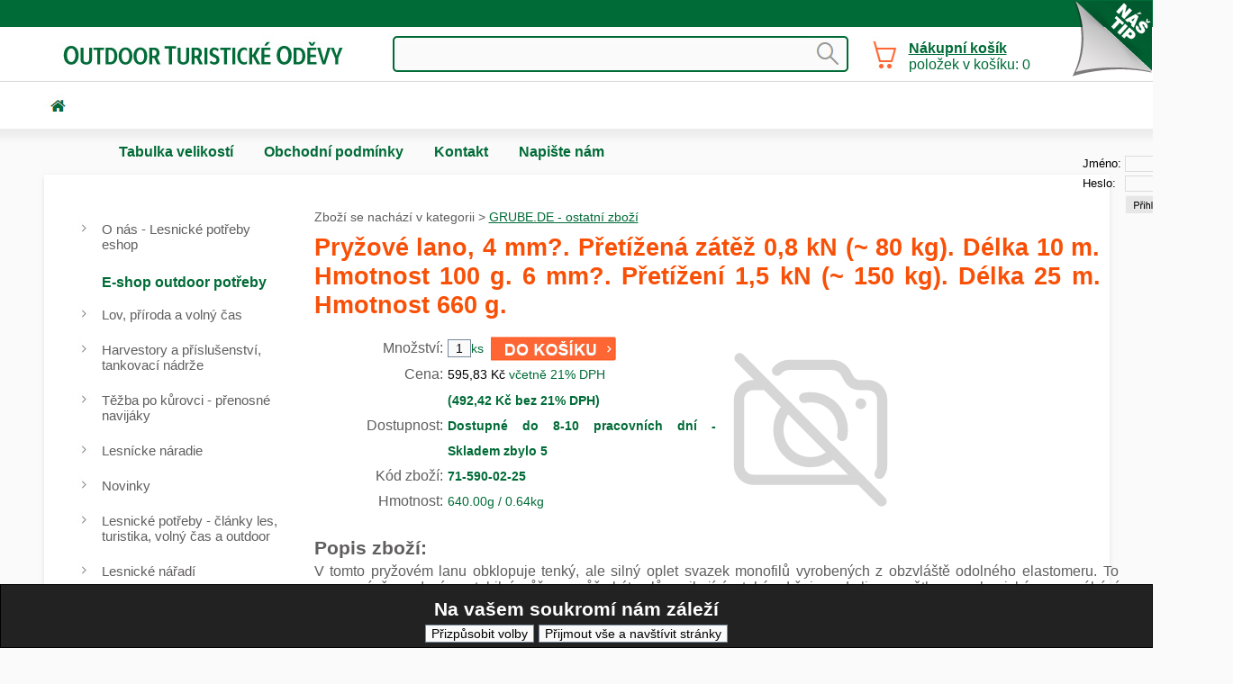

--- FILE ---
content_type: text/html;charset=utf-8
request_url: https://www.lesnickepotreby.cz/cz/eshop-pryzove-lano-4-mm-pretizena-zatez-0-8-kn-80-kg-delka-10-m-hmotnost-100-g-6-mm-pretizeni-1-5-kn-150-kg-delka-25-m-hmotnost-660-g-755-59299
body_size: 5811
content:
<!doctype html>
<html lang="cs">
<head>
<title>GRUBE.DE - OSTATNÍ ZBOŽÍ - PRYŽOVÉ LANO, 4 MM?. PŘETÍŽENÁ ZÁTĚŽ 0,8 KN (~ 80 KG). DÉLKA 10 M. HMOTNOST 100 G. 6 MM?. PŘETÍŽENÍ 1,5 KN (~ 150 KG). DÉLKA 25 M. HMOTNOST 660 G. - GRUBE LESNICKÉ POTŘEBY, POTŘEBY PRO MYSLIVCE A LESNÍKY, DŘEVORUBECKÉ POTŘEBY</title>
<meta name="description" content="Prodej potřeb pro myslivce, těžařské firmy, dřevorubce a dalších lesnických potřeb v eshopu. Výhodné ceny, rychlé dodání. Lapače na kůrovce.">
<meta name="keywords" content="pryžové,lano,přetížená,zátěž,délka,hmotnost,přetížení,tomto,pryžovém,lanu">
<meta name="author" content="ALS-Euro, s.r.o. Radovan Pospisil">
<meta name="robots" content="index,follow">
<meta name="viewport" content="width=device-width, initial-scale=1.0">
<link rel="stylesheet" media="screen" href="st-24-0-3-style.css?t=1746017821">
<link rel="stylesheet" media="screen" href="st-24-0-3-style2.css?t=1746017844">
<link rel="stylesheet" media="screen" href="st-24-0-3-block_global.css?t=1734441709">
<link rel="stylesheet" media="screen" href="st-24-0-3-style_r.css?t=1746017823">
<link rel="stylesheet" media="screen" href="style/individual-allpage.css?t=1756721588">
<link rel="stylesheet" media="print" href="st-24-0-3-printstyle.css?t=1323308143">
</head>
<body>
<form method="post" action="" class="cookie_opruz cookie_position_bottom cookie_schema_dark"><h2>Na vašem soukromí nám záleží</h2><input id="cookie_settings" type="submit"  name="cookie_settings" value="Přizpůsobit volby"><input id="cookie_all" type="submit"  name="cookie_all" value="Přijmout vše a navštívit stránky"></form><div class="position" style="position: absolute; top:1px; right:1px; z-index:100000;"><div class="corner-11 corner-11-15">
<div><h2><a href="eshop--661-83893" title="Aqua2Go GD73 - Akumulátorový tlakový čistič">Aqua2Go GD73 - Akumulátorový t</a></h2>

<a href="eshop--661-83893"><img src="imgeshop/77728.jpg" alt="eshop"></a>

<span>4337,82 Kč</span>
<p>Aqua2Go GD73 - Akumulátorový tlakový čistič

. Je ...</p></div>
</div></div><div class="main">
<a href="/" class="resp_logo_img" title="Na hlavní stranu"><img src="imgdesign/resp_logo_img.svg" alt="logotyp"></a><div class="topmenu_main topmenu_pos"><ul class="topmenu"><li><a href="top-tabulka-velikosti-112" title="Tabulka velikostí" >Tabulka velikostí</a>
</li><li><a href="top-obchodni-podminky-9" title="Obchodní podmínky" >Obchodní podmínky</a>
</li><li><a href="top-kontakt-6" title="Kontakt" >Kontakt</a>
</li><li><a href="napiste-nam" title="Napište nám" >Napište nám</a>
</li></ul></div><div onclick="" class="divlogin">
<form action="" method="post"><table><tr><td><label for="u_s_e_r">Jméno:</label><td><input type="text" name="u_s_e_r" class="divlogininput" id="u_s_e_r"></td></tr><tr><td><label for="p_a_s_s">Heslo:</label><td><input type="password" name="p_a_s_s" class="divlogininput" id="p_a_s_s"></td></tr><tr><td><td><input type="image" name="odesl_login[1]" src="imgdesign/login_but_img.jpg" alt="přihlásit" class="login_but"></tr></table></form>
</div>
<div onclick="" class="search1"><form action="" method="post"><label for="search_input" style="display:none;">search</label><input id="search_input" class="search_input" type="text" name="hledanyretezec" value=""><input type="image" src="imgdesign/search_but.gif" name="hledani" title="Hledat" style="border:0;background:0;" alt="hledatxx"></form></div><div class="nad_top"></div>
<div style="" class="top"></div>
<div class="lr_main">
<div class="lp_sl" style="width:1263px;">
<div class="right" style="width:893px;">
<div class="nav_bar">Zboží se nachází v kategorii > <a href="stranka-grube-de-ostatni-zbozi-755" title="GRUBE.DE - ostatní zboží">GRUBE.DE - ostatní zboží</a></div><script type="application/ld+json">{"@context":"http:\/\/schema.org","@type":"BreadcrumbList","itemListElement":[{"@type":"ListItem","position":1,"item":{"@id":"stranka-grube-de-ostatni-zbozi-755","name":"GRUBE.DE - ostatn\u00ed zbo\u017e\u00ed"}}]}</script>
  <h1>Pryžové lano, 4 mm?. Přetížená zátěž 0,8 kN (~ 80 kg). Délka 10 m. Hmotnost 100 g. 6 mm?. Přetížení 1,5 kN (~ 150 kg). Délka 25 m. Hmotnost 660 g.</h1>  
<form action="" method="post" class="eshop_detail_2">    
  <div>            
    <div>Množství</div>            
    <div><input type="text" name="kolik_ks[59299]" value="1" class="inp_15" id="kolik_ks"><span class="e_ostatni">ks</span>  <input type="image" name="vlozitdokosiku[59299]" src="imgdesign/obr_kosik.jpg" title="Přidat do košíku" class="imgbut_kosik" > </div>          
    <div></div>          
    <div> </div>          
    <div></div>          
    <div></div>            
    <div></div>            
    <div></div>            
    <div>Cena</div>            
    <div><span class="cena_eshop">595,83 Kč</span><span class="text_u_ceny"> včetně 21% DPH</span> </div>            
    <div></div>            
    <div><span class="eshop_doplncena">(492,42 Kč bez 21% DPH)</span></div>            
    <div>Dostupnost</div>            
    <div><span class="eshop_skladem">Dostupné do 8-10 pracovních dní - Skladem zbylo 5 </span></div>            
    <div></div>            
    <div></div>            
    <div></div>            
    <div></div>            
    <div></div>            
    <div></div>            
    <div>Kód zboží</div>            
    <div><span class="eshop_kod">71-590-02-25</span></div>            
    <div></div>            
    <div></div>            
    <div>Hmotnost</div>            
    <div><span class="e_ostatni">640.00g / 0.64kg</span></div>            
    <div></div>            
    <div></div>            
    <div></div>            
    <div></div>        
  </div>    
 <div> <img src="imgsys/noimage.svg" alt="missing image" style="width:200px;"></div>  
</form>
<h2>Popis zboží:</h2>V tomto pryžovém lanu obklopuje tenký, ale silný oplet svazek monofilů vyrobených z obzvláště odolného elastomeru. To znamená, že vedení se stabilní průřezu, může být uzlů vynikající a také udržuje pod vlivem světla a mechanickému namáhání na dlouhou dobu jejich Elastizität.Mit prodloužení o 150% při zatížení, je lano expanduje až dva a půl násobek původní délky od. Pryžová šňůra je tedy vhodná pro různé aplikace.<br>

<h2>Související položky:</h2><div class="div_eshop"><div class="e1"><a href="eshop-pryzove-lano-4-mm-pretizena-zatez-0-8-kn-80-kg-delka-10-m-hmotnost-100-g-4-mm-pretizena-zatez-0-8-kn-80-kg-delka-10-m-hmotnost-100-g-755-58526" title=" - Pryžové lano, 4 mm?. Přetížená zátěž 0,8 kN (~ 80 kg). Délka 10 m. Hmotnost 100 g. 4 mm?. Přetížená zátěž 0,8 kN (~ 80 kg). Délka 10 m. Hmotnost 100 g."><img src="imgsys/noimage.svg" alt="image coming soon" style="width:160px;"></a></div><div class="e2"><form method="post" id="1"><h2 class="eshop_nadpis_zbozi"><a href="eshop-pryzove-lano-4-mm-pretizena-zatez-0-8-kn-80-kg-delka-10-m-hmotnost-100-g-4-mm-pretizena-zatez-0-8-kn-80-kg-delka-10-m-hmotnost-100-g-755-58526" title=" - Pryžové lano, 4 mm?. Přetížená zátěž 0,8 kN (~ 80 kg). Délka 10 m. Hmotnost 100 g. 4 mm?. Přetížená zátěž 0,8 kN (~ 80 kg). Délka 10 m. Hmotnost 100 g.">Pryžové lano, 4 mm?. Přetížená zátěž 0,8 kN (~ 80 kg). Délka 10 m. Hmotnost 100 g. 4 mm?. Přetížená zátěž 0,8 kN (~ 80 kg). Délka 10 m. Hmotnost 100 g.</a></h2><br><span class="text_u_ceny">Cena: </span><span class="cena_eshop">246,81 Kč</span><br><span class="eshop_doplncena">(203,98 Kč bez 21% DPH)</span><br><span class="eshop_skladem">Dostupnost: Dostupné do 8-10 pracovních dnů - Více než 10 polo</span><input type="hidden" name="volpole1[58526]" value=""><input type="hidden" name="volpole2[58526]" value=""><input type="hidden" name="volpole3[58526]" value=""><input type="hidden" name="volpole4[58526]" value=""><input type="hidden" name="volpole5[58526]" value=""><div class="all_dokosiku"><input type="text" name="kolik_ks[58526]" value="1" class="inp_15" id="kolik_ks"> <label for="kolik_ks" class="e_ostatni">ks</label>   <input type="image" name="vlozitdokosiku[58526]" src="imgdesign/obr_kosik.jpg" title="Přidat do košíku" class="imgbut_kosik" > <a href="eshop-pryzove-lano-4-mm-pretizena-zatez-0-8-kn-80-kg-delka-10-m-hmotnost-100-g-4-mm-pretizena-zatez-0-8-kn-80-kg-delka-10-m-hmotnost-100-g-755-58526" title=" - Pryžové lano, 4 mm?. Přetížená zátěž 0,8 kN (~ 80 kg). Délka 10 m. Hmotnost 100 g. 4 mm?. Přetížená zátěž 0,8 kN (~ 80 kg). Délka 10 m. Hmotnost 100 g.">  </a></div></form></div><div class="e3">V tomto pryžovém lanu obklopuje tenký, ale silný oplet svazek monofilů vyrobených z obzvláště odolného elastomeru. To znamená, že vedení se stabilní průřezu, může být uzlů vynikající a také udržuje pod vlivem světla a mechanickému namáhání na dlouhou dobu jejich Elastizität.Mit prodloužení o 150% při zatížení, je lano expanduje až dva a půl násobek původní délky od. Pryžová šňůra je tedy vhodná pro různé aplikace.<br></div></div><div class="div_eshop"><div class="e1"><a href="eshop-pryzove-lano-4-mm-pretizena-zatez-0-8-kn-80-kg-delka-10-m-hmotnost-100-g-4-mm-pretizena-zatez-0-8-kn-80-kg-delka-25-m-hmotnost-260-g-755-58529" title=" - Pryžové lano, 4 mm?. Přetížená zátěž 0,8 kN (~ 80 kg). Délka 10 m. Hmotnost 100 g. 4 mm?. Přetížená zátěž 0,8 kN (~ 80 kg). Délka 25 m. Hmotnost 260 g."><img src="imgsys/noimage.svg" alt="image coming soon" style="width:160px;"></a></div><div class="e2"><form method="post" id="1"><h2 class="eshop_nadpis_zbozi"><a href="eshop-pryzove-lano-4-mm-pretizena-zatez-0-8-kn-80-kg-delka-10-m-hmotnost-100-g-4-mm-pretizena-zatez-0-8-kn-80-kg-delka-25-m-hmotnost-260-g-755-58529" title=" - Pryžové lano, 4 mm?. Přetížená zátěž 0,8 kN (~ 80 kg). Délka 10 m. Hmotnost 100 g. 4 mm?. Přetížená zátěž 0,8 kN (~ 80 kg). Délka 25 m. Hmotnost 260 g.">Pryžové lano, 4 mm?. Přetížená zátěž 0,8 kN (~ 80 kg). Délka 10 m. Hmotnost 100 g. 4 mm?. Přetížená zátěž 0,8 kN (~ 80 kg). Délka 25 m. Hmotnost 260 g.</a></h2><br><span class="text_u_ceny">Cena: </span><span class="cena_eshop">436,28 Kč</span><br><span class="eshop_doplncena">(360,56 Kč bez 21% DPH)</span><br><span class="eshop_skladem">Dostupnost: Dostupné do 8-10 pracovních dní - Skladem zbylo 3 </span><input type="hidden" name="volpole1[58529]" value=""><input type="hidden" name="volpole2[58529]" value=""><input type="hidden" name="volpole3[58529]" value=""><input type="hidden" name="volpole4[58529]" value=""><input type="hidden" name="volpole5[58529]" value=""><div class="all_dokosiku"><input type="text" name="kolik_ks[58529]" value="1" class="inp_15" id="kolik_ks"> <label for="kolik_ks" class="e_ostatni">ks</label>   <input type="image" name="vlozitdokosiku[58529]" src="imgdesign/obr_kosik.jpg" title="Přidat do košíku" class="imgbut_kosik" > <a href="eshop-pryzove-lano-4-mm-pretizena-zatez-0-8-kn-80-kg-delka-10-m-hmotnost-100-g-4-mm-pretizena-zatez-0-8-kn-80-kg-delka-25-m-hmotnost-260-g-755-58529" title=" - Pryžové lano, 4 mm?. Přetížená zátěž 0,8 kN (~ 80 kg). Délka 10 m. Hmotnost 100 g. 4 mm?. Přetížená zátěž 0,8 kN (~ 80 kg). Délka 25 m. Hmotnost 260 g.">  </a></div></form></div><div class="e3">V tomto pryžovém lanu obklopuje tenký, ale silný oplet svazek monofilů vyrobených z obzvláště odolného elastomeru. To znamená, že vedení se stabilní průřezu, může být uzlů vynikající a také udržuje pod vlivem světla a mechanickému namáhání na dlouhou dobu jejich Elastizität.Mit prodloužení o 150% při zatížení, je lano expanduje až dva a půl násobek původní délky od. Pryžová šňůra je tedy vhodná pro různé aplikace.<br></div></div><div class="div_eshop"><div class="e1"><a href="eshop-pryzove-lano-4-mm-pretizena-zatez-0-8-kn-80-kg-delka-10-m-hmotnost-100-g-6-mm-pretizeni-1-5-kn-150-kg-delka-10-m-hmotnost-270-g-755-58527" title=" - Pryžové lano, 4 mm?. Přetížená zátěž 0,8 kN (~ 80 kg). Délka 10 m. Hmotnost 100 g. 6 mm?. Přetížení 1,5 kN (~ 150 kg). Délka 10 m. Hmotnost 270 g."><img src="imgsys/noimage.svg" alt="image coming soon" style="width:160px;"></a></div><div class="e2"><form method="post" id="1"><h2 class="eshop_nadpis_zbozi"><a href="eshop-pryzove-lano-4-mm-pretizena-zatez-0-8-kn-80-kg-delka-10-m-hmotnost-100-g-6-mm-pretizeni-1-5-kn-150-kg-delka-10-m-hmotnost-270-g-755-58527" title=" - Pryžové lano, 4 mm?. Přetížená zátěž 0,8 kN (~ 80 kg). Délka 10 m. Hmotnost 100 g. 6 mm?. Přetížení 1,5 kN (~ 150 kg). Délka 10 m. Hmotnost 270 g.">Pryžové lano, 4 mm?. Přetížená zátěž 0,8 kN (~ 80 kg). Délka 10 m. Hmotnost 100 g. 6 mm?. Přetížení 1,5 kN (~ 150 kg). Délka 10 m. Hmotnost 270 g.</a></h2><br><span class="text_u_ceny">Cena: </span><span class="cena_eshop">296,67 Kč</span><br><span class="eshop_doplncena">(245,18 Kč bez 21% DPH)</span><br><span class="eshop_skladem">Dostupnost: Dostupné do 8-10 pracovních dní - Skladem zbylo 9 </span><input type="hidden" name="volpole1[58527]" value=""><input type="hidden" name="volpole2[58527]" value=""><input type="hidden" name="volpole3[58527]" value=""><input type="hidden" name="volpole4[58527]" value=""><input type="hidden" name="volpole5[58527]" value=""><div class="all_dokosiku"><input type="text" name="kolik_ks[58527]" value="1" class="inp_15" id="kolik_ks"> <label for="kolik_ks" class="e_ostatni">ks</label>   <input type="image" name="vlozitdokosiku[58527]" src="imgdesign/obr_kosik.jpg" title="Přidat do košíku" class="imgbut_kosik" > <a href="eshop-pryzove-lano-4-mm-pretizena-zatez-0-8-kn-80-kg-delka-10-m-hmotnost-100-g-6-mm-pretizeni-1-5-kn-150-kg-delka-10-m-hmotnost-270-g-755-58527" title=" - Pryžové lano, 4 mm?. Přetížená zátěž 0,8 kN (~ 80 kg). Délka 10 m. Hmotnost 100 g. 6 mm?. Přetížení 1,5 kN (~ 150 kg). Délka 10 m. Hmotnost 270 g.">  </a></div></form></div><div class="e3">V tomto pryžovém lanu obklopuje tenký, ale silný oplet svazek monofilů vyrobených z obzvláště odolného elastomeru. To znamená, že vedení se stabilní průřezu, může být uzlů vynikající a také udržuje pod vlivem světla a mechanickému namáhání na dlouhou dobu jejich Elastizität.Mit prodloužení o 150% při zatížení, je lano expanduje až dva a půl násobek původní délky od. Pryžová šňůra je tedy vhodná pro různé aplikace.<br></div></div><div class="div_eshop"><div class="e1"><a href="eshop-pryzove-lano-4-mm-pretizena-zatez-0-8-kn-80-kg-delka-10-m-hmotnost-100-g-8-mm-zatizeni-pri-pretizeni-3-kn-300-kg-delka-10-m-hmotnost-470-g-755-58528" title=" - Pryžové lano, 4 mm?. Přetížená zátěž 0,8 kN (~ 80 kg). Délka 10 m. Hmotnost 100 g. 8 mm?. Zatížení při přetížení 3 kN (~ 300 kg). Délka 10 m. Hmotnost 470 g."><img src="imgsys/noimage.svg" alt="image coming soon" style="width:160px;"></a></div><div class="e2"><form method="post" id="1"><h2 class="eshop_nadpis_zbozi"><a href="eshop-pryzove-lano-4-mm-pretizena-zatez-0-8-kn-80-kg-delka-10-m-hmotnost-100-g-8-mm-zatizeni-pri-pretizeni-3-kn-300-kg-delka-10-m-hmotnost-470-g-755-58528" title=" - Pryžové lano, 4 mm?. Přetížená zátěž 0,8 kN (~ 80 kg). Délka 10 m. Hmotnost 100 g. 8 mm?. Zatížení při přetížení 3 kN (~ 300 kg). Délka 10 m. Hmotnost 470 g.">Pryžové lano, 4 mm?. Přetížená zátěž 0,8 kN (~ 80 kg). Délka 10 m. Hmotnost 100 g. 8 mm?. Zatížení při přetížení 3 kN (~ 300 kg). Délka 10 m. Hmotnost 470 g.</a></h2><br><span class="text_u_ceny">Cena: </span><span class="cena_eshop">411,35 Kč</span><br><span class="eshop_doplncena">(339,96 Kč bez 21% DPH)</span><br><span class="eshop_skladem">Dostupnost: Dostupné do 8-10 pracovních dnů - Více než 10 polo</span><input type="hidden" name="volpole1[58528]" value=""><input type="hidden" name="volpole2[58528]" value=""><input type="hidden" name="volpole3[58528]" value=""><input type="hidden" name="volpole4[58528]" value=""><input type="hidden" name="volpole5[58528]" value=""><div class="all_dokosiku"><input type="text" name="kolik_ks[58528]" value="1" class="inp_15" id="kolik_ks"> <label for="kolik_ks" class="e_ostatni">ks</label>   <input type="image" name="vlozitdokosiku[58528]" src="imgdesign/obr_kosik.jpg" title="Přidat do košíku" class="imgbut_kosik" > <a href="eshop-pryzove-lano-4-mm-pretizena-zatez-0-8-kn-80-kg-delka-10-m-hmotnost-100-g-8-mm-zatizeni-pri-pretizeni-3-kn-300-kg-delka-10-m-hmotnost-470-g-755-58528" title=" - Pryžové lano, 4 mm?. Přetížená zátěž 0,8 kN (~ 80 kg). Délka 10 m. Hmotnost 100 g. 8 mm?. Zatížení při přetížení 3 kN (~ 300 kg). Délka 10 m. Hmotnost 470 g.">  </a></div></form></div><div class="e3">V tomto pryžovém lanu obklopuje tenký, ale silný oplet svazek monofilů vyrobených z obzvláště odolného elastomeru. To znamená, že vedení se stabilní průřezu, může být uzlů vynikající a také udržuje pod vlivem světla a mechanickému namáhání na dlouhou dobu jejich Elastizität.Mit prodloužení o 150% při zatížení, je lano expanduje až dva a půl násobek původní délky od. Pryžová šňůra je tedy vhodná pro různé aplikace.<br></div></div><div class="div_eshop"><div class="e1"><a href="eshop-pryzove-lano-4-mm-pretizena-zatez-0-8-kn-80-kg-delka-10-m-hmotnost-100-g-8-mm-zatizeni-pri-pretizeni-3-kn-300-kg-delka-25-m-hmotnost-1200-g-755-58530" title=" - Pryžové lano, 4 mm?. Přetížená zátěž 0,8 kN (~ 80 kg). Délka 10 m. Hmotnost 100 g. 8 mm?. Zatížení při přetížení 3 kN (~ 300 kg). Délka 25 m. Hmotnost 1200 g."><img src="imgsys/noimage.svg" alt="image coming soon" style="width:160px;"></a></div><div class="e2"><form method="post" id="1"><h2 class="eshop_nadpis_zbozi"><a href="eshop-pryzove-lano-4-mm-pretizena-zatez-0-8-kn-80-kg-delka-10-m-hmotnost-100-g-8-mm-zatizeni-pri-pretizeni-3-kn-300-kg-delka-25-m-hmotnost-1200-g-755-58530" title=" - Pryžové lano, 4 mm?. Přetížená zátěž 0,8 kN (~ 80 kg). Délka 10 m. Hmotnost 100 g. 8 mm?. Zatížení při přetížení 3 kN (~ 300 kg). Délka 25 m. Hmotnost 1200 g.">Pryžové lano, 4 mm?. Přetížená zátěž 0,8 kN (~ 80 kg). Délka 10 m. Hmotnost 100 g. 8 mm?. Zatížení při přetížení 3 kN (~ 300 kg). Délka 25 m. Hmotnost 1200 g.</a></h2><br><span class="text_u_ceny">Cena: </span><span class="cena_eshop">820,2 Kč</span><br><span class="eshop_doplncena">(677,85 Kč bez 21% DPH)</span><br><span class="eshop_skladem">Dostupnost: Dostupné do 8-10 pracovních dní - Skladem zbylo 7 </span><input type="hidden" name="volpole1[58530]" value=""><input type="hidden" name="volpole2[58530]" value=""><input type="hidden" name="volpole3[58530]" value=""><input type="hidden" name="volpole4[58530]" value=""><input type="hidden" name="volpole5[58530]" value=""><div class="all_dokosiku"><input type="text" name="kolik_ks[58530]" value="1" class="inp_15" id="kolik_ks"> <label for="kolik_ks" class="e_ostatni">ks</label>   <input type="image" name="vlozitdokosiku[58530]" src="imgdesign/obr_kosik.jpg" title="Přidat do košíku" class="imgbut_kosik" > <a href="eshop-pryzove-lano-4-mm-pretizena-zatez-0-8-kn-80-kg-delka-10-m-hmotnost-100-g-8-mm-zatizeni-pri-pretizeni-3-kn-300-kg-delka-25-m-hmotnost-1200-g-755-58530" title=" - Pryžové lano, 4 mm?. Přetížená zátěž 0,8 kN (~ 80 kg). Délka 10 m. Hmotnost 100 g. 8 mm?. Zatížení při přetížení 3 kN (~ 300 kg). Délka 25 m. Hmotnost 1200 g.">  </a></div></form></div><div class="e3">V tomto pryžovém lanu obklopuje tenký, ale silný oplet svazek monofilů vyrobených z obzvláště odolného elastomeru. To znamená, že vedení se stabilní průřezu, může být uzlů vynikající a také udržuje pod vlivem světla a mechanickému namáhání na dlouhou dobu jejich Elastizität.Mit prodloužení o 150% při zatížení, je lano expanduje až dva a půl násobek původní délky od. Pryžová šňůra je tedy vhodná pro různé aplikace.<br></div></div>

<script type="application/ld+json">{"@context":"http:\/\/schema.org","@type":"Product","name":"Pry\u017eov\u00e9 lano, 4 mm?. P\u0159et\u00ed\u017een\u00e1 z\u00e1t\u011b\u017e 0,8 kN (~ 80 kg). D\u00e9lka 10 m. Hmotnost 100 g. 6 mm?. P\u0159et\u00ed\u017een\u00ed 1,5 kN (~ 150 kg). D\u00e9lka 25 m. Hmotnost 660 g.","description":"V tomto pry\u017eov\u00e9m lanu obklopuje tenk\u00fd, ale siln\u00fd oplet svazek monofil\u016f vyroben\u00fdch z obzvl\u00e1\u0161t\u011b odoln\u00e9ho elastomeru. To znamen\u00e1, \u017ee veden\u00ed se stabiln\u00ed pr\u016f\u0159ezu, m\u016f\u017ee b\u00fdt uzl\u016f vynikaj\u00edc\u00ed a tak\u00e9 udr\u017euje pod vlivem sv\u011btla a mechanick\u00e9mu nam\u00e1h\u00e1n\u00ed na dlouhou dobu jejich Elastizit\u00e4t.Mit prodlou\u017een\u00ed o 150% p\u0159i zat\u00ed\u017een\u00ed, je lano expanduje a\u017e dva a p\u016fl n\u00e1sobek p\u016fvodn\u00ed d\u00e9lky od. Pry\u017eov\u00e1 \u0161\u0148\u016fra je tedy vhodn\u00e1 pro r\u016fzn\u00e9 aplikace.","offers":{"@type":"Offer","priceCurrency":"CZK","price":"595.83","url":"https:\/\/www.lesnickepotreby.cz\/cz\/eshop-pryzove-lano-4-mm-pretizena-zatez-0-8-kn-80-kg-delka-10-m-hmotnost-100-g-6-mm-pretizeni-1-5-kn-150-kg-delka-25-m-hmotnost-660-g-755-59299"},"sku":"71-590-02-25"}</script>
</div>
<div class="left" style="width:234px;">
<div onclick="" class="menu_left">
<ul><li class="menu_left_button_first"><a href="stranka-o-nas-lesnicke-potreby-eshop-2" title="O nás - Lesnické potřeby eshop">O nás - Lesnické potřeby eshop</a></li><li><div class="predelnik">E-shop outdoor potřeby</div></li><li class="menu_left_button_first"><a href="stranka-lov-priroda-a-volny-cas-506" title="Lov, příroda a volný čas">Lov, příroda a volný čas</a></li><li class="menu_left_button_first"><a href="stranka-harvestory-a-prislusenstvi-tankovaci-nadrze-1115" title="Harvestory a příslušenství, tankovací nádrže">Harvestory a příslušenství, tankovací nádrže</a></li><li class="menu_left_button_first"><a href="stranka-tezba-po-kurovci-prenosne-navijaky-2910" title="Těžba po kůrovci - přenosné navijáky">Těžba po kůrovci - přenosné navijáky</a></li><li class="menu_left_button_first"><a href="stranka-lesnicke-naradie-2949" title="Lesnícke náradie">Lesnícke náradie</a></li><li class="menu_left_button_first"><a href="stranka-novinky-660" title="Novinky">Novinky</a></li><li class="menu_left_button_first"><a href="stranka-lesnicke-potreby-clanky-les-turistika-volny-cas-a-outdoor-663" title="Lesnické potřeby - články les, turistika, volný čas a outdoor">Lesnické potřeby - články les, turistika, volný čas a outdoor</a></li><li class="menu_left_button_first"><a href="stranka-lesnicke-naradi-667" title="Lesnické nářadí">Lesnické nářadí</a></li><li class="menu_left_button_first"><a href="stranka-motorove-pily-krovinorezy-sekacky-3033" title="Motorové pily, křovinořezy, sekačky">Motorové pily, křovinořezy, sekačky</a></li><li class="menu_left_button_first"><a href="stranka-zakaz-prodeje-3038" title="Zakaz prodeje">Zakaz prodeje</a></li><li class="menu_left_button_first"><a style="background:url(imgdesign/ml_img_actual_back_first.jpg);color:#FFFFFF;font-weight:normal;" href="stranka-grube-de-ostatni-zbozi-755" title="GRUBE.DE - ostatní zboží">GRUBE.DE - ostatní zboží</a></li><li class="menu_left_button_first"><a href="stranka-lesnicke-naradi-507" title="Lesnické nářadí">Lesnické nářadí</a></li><li class="menu_left_button_first"><a href="stranka-odborny-katalog-10" title="Odborný katalog">Odborný katalog</a></li><li class="menu_left_button_first menu_left_tp"><a href="stranka-tabulka-velikosti-112" title="Tabulka velikostí">Tabulka velikostí</a></li><li class="menu_left_button_first menu_left_tp"><a href="stranka-obchodni-podminky-9" title="Obchodní podmínky">Obchodní podmínky</a></li><li class="menu_left_button_first menu_left_tp"><a href="stranka-kontakt-6" title="Kontakt">Kontakt</a></li><li class="menu_left_button_first"><a href="stranka-zasady-ochrany-osobnich-udaju-1748" title="Zásady ochrany osobních údajů">Zásady ochrany osobních údajů</a></li><li class="menu_left_button_first"><a href="stranka-objednavka-feromonu-proti-lykozroutu-severskemu-kurovec-2898" title="Objednávka feromonu proti lýkožroutu severskému (kůrovec)">Objednávka feromonu proti lýkožroutu severskému (kůrovec)</a></li><li class="menu_left_button_first"><a href="kniha-navstev" title="Kniha návštěv">Kniha návštěv</a></li><li class="menu_left_button_first"><a href="mapa-stranek" title="Mapa stránek">Mapa stránek</a></li><li class="menu_left_button_first"><a href="registrace-uzivatele" title="Registrace">Registrace</a></li></ul></div>
<p class="sm_cl_left">
<a href="clanky-objednavka-feromonu-proti-lykozroutu-severskemu-kurovec-2898" title="více:Objednávka feromonu proti lýkožroutu severskému (kůrovec)"><b>Kůrovec</b><br></a>Lýkožrout severský pochází ze Sibiře a narozdíl od&nbsp;<a href="clanky-objednavka-feromonu-proti-lykozroutu-severskemu-kurovec-2898" title="Objednávka feromonu proti lýkožroutu severskému (kůrovec) - více...."><b>>></b></a></p>
<hr><div class="kontejner-5 kontejner-5-8">
<table>
<tr><th><h2>VÝPRODEJ</h2></tr>
<tr class="kontejner-nadp-5-8"><td>
 <h3><a href="eshop--662-8077" title="Pánské lovecké kalhoty Hubertus OS 50, bledě hnědé barvy. Velikost 50. hnědo - šedá / 54">Pánské lovecké kalhoty Hubertus OS 50, bledě hnědé barvy. Velikost 50. hnědo - šedá / 54</a></h3>
</tr>



<tr class="kontejner-obr-5-8">
 <td><a href="eshop--662-8077"><img src="imgeshop/8054.jpg" alt="eshop"></a>
</tr>



<tr class="kontejner-txt-5-8"><td>
 Lehké lovecké kalhoty v nejnovějším dvoubarevném designu vyrobené z vodoodpudivé, tiché směsi. Ergon...
</tr>


<tr class="kontejner-txt2-5-8"><td>
 1523,07 Kč
</tr>
<tr><td></tr>
</table>
</div><div class="kontejner-5 kontejner-5-13">
<table>
<tr><th><h2>Doporučené zboží</h2></tr><tr><td></tr>
</table>
</div></div>
</div>
<div style="width:99%;height:0px;clear:both;"></div>
</div>
<div class="foot">Naši partneři: Sportovní rybolov u rybníka Popelov <a href=" http://www.e-ryby.cz/" target="_blank" title="Rybářství Kardašova Řečice "> E-ryby.cz –Rybníky, sportovní rybolov, zemní práce pomocí kráčivého rypadla</a> /   <a href="http://www.carove-lasery.cz" target="_blank" title="Čárové lasery pro průmysl a vědu"> carove-lasery.cz – čárové lasery pro průmyslové použití </a><br>
<br>
<br>
<br>
<br>
<br>
<br>
<br>
</div><div class="netisknout position" style="position:absolute; left:797px; top:300px;text-align:justify;font-weight:normal;margin:0px 0 0px 0; overflow:hidden; "><a href="/kosik" target="" title="Do košíku"><span style="height:99%;display:block"><img src="imgodkaznik/2_odkaznik_img.gif" alt="Do košíku" title="Do košíku" style="margin:0"></span></a></div><div class="netisknout position" style="position:absolute; left:40px; top:40px;text-align:justify;color:#FF0000;font-size:400%;font-weight:bold;width:350px;height:50px;margin:0px 0 0px 0; overflow:hidden; "><a href="stranka-o-nas-2" target="" title="Lesnické potřeby, potřeby pro myslivce, pro dřevorubce a pro volný čas, outdoor"><span style="height:99%;display:block"><img src="imgodkaznik/3_odkaznik_img.gif" alt="Lesnické potřeby, potřeby pro myslivce, pro dřevorubce a pro volný čas, outdoor" title="Lesnické potřeby, potřeby pro myslivce, pro dřevorubce a pro volný čas, outdoor" style="margin:0"></span></a></div><div class="netisknout position" style="position:absolute; left:45px; top:108px;text-align:justify;font-weight:normal;margin:0px 0 0px 0; overflow:hidden; "><a href="/" target="" title="Home"><span style="height:99%;display:block"><img src="imgodkaznik/20_odkaznik_img.gif" alt="Home" title="Home" style="margin:0"></span></a></div><div class="netisknout position" style="position:absolute; left:100px; top:105px;text-align:justify;color:#F85007;font-size:105%;font-weight:bold;margin:0px 0 0px 0; overflow:hidden; "></div><div onclick="" class="vypiskosiku_top"><a href="kosik" title="Nákupní košík">Nákupní košík</a><br>položek v košíku: 0</div>
</div><div class="about"><p>Created by © 2011 / 2025 <a href="http://www.als.cz" target="_blank" title="ALS tvorba www stránek a profesionálních e-shopů pro B2B i B2C řešní">ALS Euro s.r.o. tvorba www stránek</a> <br>
Doporučujeme:  
<a href="http://www.analytika.cz/stranka-vahy-pro-zemedelce-218" target="_blank" title="Největší specialista na váhy a vážení, přesné měření, kalibrace vah, certifikované váhy, váhy pro zemědělství">Váhy</a>
</p></div><div class="res_switch"><form method="post" action=""><input type="submit" name="res_dis[1]" value="Klasické zobrazení" class="res_switch_on"></form></div>
</body>
</html>

--- FILE ---
content_type: text/css
request_url: https://www.lesnickepotreby.cz/cz/st-24-0-3-style_r.css?t=1746017823
body_size: 2926
content:
@media only screen and (max-width:768px) {


/*layout optimize*/ 
body {
 margin:38px 0 0 0; 
 /*font-family:Arial;*/
 font-size:100%;
 position:relative;
 background-image:none !important;
 text-align:left;
}

.main {
 margin:0;
 border:0;
 padding:0;
 width:100% !important;
 clear:both;
 text-align:left;
 background-image:none;
}

.nad_top {
 box-sizing:border-box;
 margin:0;
 border:0;
 background-image:none;
 padding:5px 2% 5px 2%;
 width:100% !important;
 clear:both;
 visibility:hidden;
 display:none;
 text-align:left;
}

.top {
 box-sizing:border-box;
 margin:0;
 border:0;
 background-image:none;
 padding:5px 2% 5px 2%;
 width:100% !important;
 clear:both;
 visibility:hidden;
 display:none;
 text-align:left;
}

.top2 {
 box-sizing:border-box;
 margin:0;
 border:0;
 background-image:none;
 padding:5px 2% 5px 2%;
 clear:both;
 text-align:left;
 height: auto;
 visibility:hidden;
 display:none;
}

.main_admnavbar{
 box-sizing:border-box;
 margin:0;
 border:0;
 padding:0;
 width:100%;
 clear:both;
 text-align:left;
}

.topmenu_main {
 box-sizing:border-box;
 margin:0;
 border:0;
 background-image:none;
 padding:5px 2% 5px 2%;
 width:100% !important;
 clear:both;
 position:relative;
 top: auto;
 left: auto;
 visibility:hidden;
 display:none;
}

.menu_left_pozic{
 position:relative;
 top: auto;
 left: auto;
}

.menu_left a, .menu_left_pozic a, .menu_left a:hover, .menu_left_pozic a:hover{
 background-repeat:repeat-y !important;
}

.menu_left, .menu_left_pozic{
 box-sizing:border-box;
 position:fixed;
 top: 0; 
 left: 112px;
 z-index: 10000;
 background-color:#FFFFFF;
 width:43px;
 height:auto;
 max-height:38px;
 overflow:hidden;
 padding: 38px 0 0 0;
 margin:0;
 opacity: 0.7;
 cursor: pointer;
 /*background-image: url('data:image/svg+xml;utf8,<svg xmlns="http://www.w3.org/2000/svg" width="33" height="33" viewBox="0 0 22 22"><rect y="0" width="22" height="5"/><rect y="8" width="22" height="5"/><rect y="16" width="22" height="5"/></svg>');*/
 background-image: url('data:image/svg+xml;utf8,<svg xmlns="http://www.w3.org/2000/svg" width="33" height="33" viewBox="0 0 22 22"><rect y="1" x="1" width="20" height="3"/><rect y="9" x="1" width="20" height="3"/><rect y="17" x="1" width="20" height="3"/></svg>');
 background-repeat: no-repeat;
 background-position: 3px 3px;
 background-color:#E5E5E5;
 /*transition: all 0.2s;*/
 z-index:20;
}

.menu_left:hover,.menu_left_pozic:hover{
 left: 0;
 width:100%;
 max-height:500px;
 overflow:auto;
 width:100%;
 opacity: 1;
 background-image:none;
 background-color:#FFFFFF;
 z-index:15;
 box-shadow: #000 0px 2px 3px;
}

.menu_left ul li a span,.menu_left_pozic ul li a span{
 color:#606060;
}

.menu_left ul li a span:hover,.menu_left_pozic ul li a span:hover{
 color:#000000; 
}

.menu_left_tp, .submenu_left_tp{
 display:inline !important;
}

.search,.search1{
 box-sizing:border-box;
 position:fixed;
 top: 0;
 left: 155px;
 z-index: 10000;
 background-color:#FFFFFF;
 width:43px;
 height:auto;
 max-height:38px;
 overflow:hidden;
 padding: 38px 0 0 0;
 margin:0;
 opacity: 0.7;
 cursor: pointer;
 background-image: url('data:image/svg+xml;utf8,<svg xmlns="http://www.w3.org/2000/svg" width="33" height="33" viewBox="0 0 22 22"><circle cx="8" cy="8" r="6" stroke="black" stroke-width="3" fill="none"/><line x1="11.5" y1="11.5" x2="18" y2="18" stroke="black" stroke-width="3" fill="none"/></svg>');
 background-repeat: no-repeat;
 background-position: 3px 3px;
 background-color:#E5E5E5;
 /*transition: all 0.2s;*/
 z-index:21;
}

.search input:nth-child(1),.search1 input:nth-child(1){
 border:1px solid #000000 !important;
 width:150px;
 height:18px;
 margin:0 !important;
 padding:1px !important;
}

.search input:nth-child(2),.search1 input:nth-child(2){
 border:1px solid #000000 !important;
 height:18px;
 margin:0 !important;
 padding:1px 8px 1px 8px !important;
}

.search:hover,.search1:hover{
 left: 0 !important;
 width:100%;
 max-height:120px;
 overflow:auto;
 width:100%;
 opacity: 1;
 background-image:none;
 background-color:#FFFFFF;
 padding: 60px 10px 15px 10px;
 z-index:15;
 box-shadow: #000 0px 2px 3px;
}

.divlogin{
 color:#000000;
 box-sizing:border-box;
 position:fixed ;
 top: 0;
 left: 198px;
 background-color:#FFFFFF;
 width:43px;
 height:auto;
 max-height:38px;
 overflow:hidden;
 padding: 38px 0 0 0 !important;
 margin:0;
 opacity: 0.7;
 cursor: pointer;
 background-image: url('data:image/svg+xml;utf8,<svg xmlns="http://www.w3.org/2000/svg" width="33" height="33" viewBox="0 0 512 512"><path d="M512 304v-96c0-35.3-28.7-64-64-64h-96c-35.3 0-64 28.7-64 64H32L0 240l32 64 32-32 32 32 32-32 32 32h128c0 35.3 28.7 64 64 64h96C483.3 368 512 339.3 512 304zM448 320V192c0-8.8 7.2-16 16-16s16 7.2 16 16v128c0 8.8-7.2 16-16 16S448 328.8 448 320z"/></svg>');
 background-repeat: no-repeat;
 background-position: 3px 3px;
 background-color:#E5E5E5;
 /*transition: all 0.2s;*/
 z-index:22;
}

.divlogin:hover{
 left: 0;
 width:100%;
 max-height:240px;
 overflow:auto;
 width:100%;
 opacity: 1;
 background-image:none;
 background-color:#FFFFFF;
 padding: 60px 10px 15px 10px !important;
 z-index:15;
 box-shadow: #000 0px 2px 3px;
}

.divlogin input{
 display:block;
 clear:both;
}

.divlogin table{
 display:block;
 clear:both;
}

.vypiskosiku_top{
 color:#000000;
 box-sizing:border-box;
 position:fixed;
 top: 0;
 left: 241px;
 z-index: 10000;
 background-color:#FFFFFF;
 width:43px;
 height:auto;
 max-height:38px;
 overflow:hidden;
 padding: 38px 0 0 0;
 margin:0;
 opacity: 0.7;
 cursor: pointer;
 background-image: url('data:image/svg+xml;utf8,<svg xmlns="http://www.w3.org/2000/svg" width="33" height="33" viewBox="0 0 512 512"><path d="M496 0h-80c-7.7 0-14.3 5.5-15.7 13.1L391 64H16c-5.3 0-10.3 2.7-13.3 7.1s-3.5 10.1-1.5 15l80 192C83.7 284.1 89.5 288 96 288h254.3l-11.6 64H128c-8.8 0-16 7.2-16 16s7.2 16 16 16h224c7.7 0 14.3-5.5 15.8-13.1L429.3 32H496c8.8 0 16-7.2 16-16S504.8 0 496 0zM385.2 96l-11.6 64H288V96H385.2zM256 96v64h-64V96H256zM160 96v64H66.7L40 96H160zM106.7 256L80 192h80v64H106.7zM192 256v-64h64v64H192zM288 256v-64h79.8l-11.7 64H288z"/><path d="M176 416c-26.5 0-48 21.5-48 48s21.5 48 48 48 48-21.5 48-48S202.5 416 176 416z"/><path d="M304 416c-26.5 0-48 21.5-48 48s21.5 48 48 48 48-21.5 48-48S330.5 416 304 416z"/></svg>');
 background-repeat: no-repeat;
 background-position: 3px 3px;
 background-color:#E5E5E5;
 /*transition: all 0.2s;*/
 z-index:23;
}

.vypiskosiku_top a{
 color:#000000;
}

.vypiskosiku_top:hover{
 left: 0 ;
 width:100%;
 max-height:170px;
 overflow:auto;
 width:100%;
 opacity: 1;
 background-image:none;
 background-color:#FFFFFF;
 padding: 60px 10px 15px 10px;
 z-index:15;
 box-shadow: #000 0px 2px 3px;
}

.vypiskosiku_top:hover > .bask_buble{
 visibility:hidden;
}

.bask_buble{
 display:block;
 visibility:visible;
 position:absolute;
 bottom: 2px;
 left: 2px;
}

.vypis_komunikace{
 color:#000000;
 box-sizing:border-box;
 position:fixed;
 top: 0;
 left: 284px;
 z-index: 10000;
 background-color:#FFFFFF;
 width:43px;
 height:auto;
 max-height:38px;
 overflow:hidden;
 padding: 38px 0 0 0;
 margin:0;
 opacity: 0.7;
 cursor: pointer;
 background-image: url('data:image/svg+xml;utf8,<svg xmlns="http://www.w3.org/2000/svg" x="0px" y="0px" width="33px" height="33px" viewBox="0 0 43 38" enable-background="new 0 0 43 38" xml:space="preserve"><g><path d="M2.202,4.913v27.999h38.5V4.913H2.202z M21.452,22.849l4.852-3.492l10.193,10.638H6.401l10.2-10.638L21.452,22.849z M21.452,17.818L9.192,8.996h24.519L21.452,17.818z M15.166,18.325L5.118,28.804V11.095L15.166,18.325z M37.785,28.809 L27.738,18.324l10.047-7.229V28.809z"/></g></svg>');
 background-repeat: no-repeat;
 background-position: 3px 3px;
 background-color:#E5E5E5;
 /*transition: all 0.2s;*/
 z-index:23;
}

.vypis_komunikace:hover > .comm_buble{
 visibility:hidden;
}

.comm_buble{
 display:block;
 visibility:visible;
 position:absolute;
 bottom: 2px;
 left: 2px;
 background: #0000FF;
}

.resp_logo_img{
 display:block;
 position:fixed;
 top: 0;
 left: 0;
 width:112px;
 height:38px;
 border:0;
 text-align:center;
 z-index:50;
 background:#FFFFFF;
 line-height: 38px;
 margin:0;
 padding:0;
}

.resp_logo_img img{
 display:inline;
 border:0;
 max-width:112px;
 max-height:38px;
 vertical-align:middle;
 display:block;
}

.lr_main {
 box-sizing:border-box;
 margin:0;
 border:0;
 padding:0;
 background-image:none;
 width:100% !important;
 clear:both;
 text-align:left;
}

.lp_sl {
 box-sizing:border-box;
 margin:0;
 border:0;
 padding:0;
 background-image:none;
 width:100% !important;
 clear:both;
 text-align:left;
}

.left {
 box-sizing:border-box;
 margin:0;
 border:0;
 background-image:none;
 padding:5px 2% 5px 2%;
 clear:both;
 width:100% !important;
 text-align:left;
}

.right {
 box-sizing:border-box;
 margin:0;
 border:0;
 background-image:none;
 padding:5px 2% 5px 2%;
 width:100% !important;
 clear:both;
 text-align:left;
}

.right2 {
 box-sizing:border-box;
 margin:0;
 border:0;
 background-image:none;
 padding:0;
 width:100%; !important;
 height:0px; !important;
 clear:both;
 text-align:left;
}


.right2>div:not(.menu_left) {
 display:none;
 visibility:hidden;
}

.foot {
 box-sizing:border-box;
 margin:0;
 border:0;
 background-image:none;
 padding:5px 2% 5px 2%;
 width:100%;
 clear:both;
 text-align:left;
 height:auto;
}

.about {
 box-sizing:border-box;
 margin:0;
 border:0;
 padding:5px 2% 5px 2%;
 width:100%;
 clear:both;
 text-align:left;
}

.about p {
 box-sizing:border-box;
 margin:0;
 padding:0;
 border:0;
}

/*galerie*/
.gal_main{
 box-sizing:border-box;
 width:100% !important;
 padding:1%;
}

/*eshop*/
.div_eshop{
 box-sizing:border-box;
 width:100% !important;
 padding:1%;
}

.e1{
 clear:both;
 box-sizing:border-box;
 width:100% !important;
 margin:0;
 padding:0;
}

.e2{
 clear:both;
 box-sizing:border-box;
 width:100% !important;
 margin:0;
 padding:0;
}

.e3{
 border-top:1px solid;
 clear:both;
 box-sizing:border-box;
 width:100% !important;
 margin: 5px 0 0 0;
 padding:0;
 margin:5px 0 0 0;
 padding:0;
}


.ed_left{
 clear:both;
 float:none;
 width:100%;
}

.ed_right{
 clear:both;
 float:none;
 width:100%;
}

.sm_cl_left{
 margin:0;
 border:0;
 padding:0;
 width:100% !important;
 clear:both;
 text-align:left;
 visibility:hidden;
 display:none;
}

/*light_box*/
.lb_pin{
 top:0px;
 left:0px;
 width:100%;
 height:0px;
}

.lb_box{
 box-sizing:border-box;
 width:100% !important;
 min-width: unset !important;
 top:0px;
 transform: none !important;
 min-height:initial !important;
 padding:10px 0 5px 0;
 margin:10px 0 0 0;
 border:0;
}

.lb_box div{
 width:100% !important;
 height:100% !important;
}

.lb_nav{
 width:100% !important;
 padding: 0 2% 0 2%;
 box-sizing: border-box;
}

.lb_prev{
 width:33% !important;
 height:100% !important;
}

.lb_next{
 width:33% !important;
 height:100% !important;
}

.lb_box div img{
 max-width:100% !important;
 height:auto !important;
 display:block;
 margin:auto;
}

/*alba ligtbox*/
.alba_lb_pin{
 top:0px !important;
 left:0px !important;
 width:100% !important;
 height:0px;
}

.alba_lb_box{
 box-sizing:border-box!important;
 width:100% !important;
 top:0px !important;
 transform: none !important;
 min-height:initial !important;
 padding:10px 2% 5px 2% !important;
 margin:10px 0 0 0 !important;
 border:0 !important;
 border-radius:0 !important;
}

.alba_lb_box div{
 width:100% !important;
 height:100% !important;
}

.alba_lb_nav{
 width:100% !important;
}

.lb_prev{
 width:33% !important;
 height:100% !important;
}

.lb_next{
 width:33% !important;
 height:100% !important;
}

.alba_lb_box img{
 max-width:100% !important;
 height:auto !important;
 display:block;
 margin:auto;
}

/*max weight for some elements*/
img, input, select, textarea, table, iframe, div, span{
 max-width:100%;
}

table{
 width:100%;
}

/*position block to disable*/
.div_odkaz_sub, .position, .pozic_logo{
 visibility:hidden;
 display:none;
}

/*footer odkaznik disable*/
.foot .div_odk, .foot .div_odkaz_sub, .right .div_odk, .right .div_odkaz_sub{
 visibility:visible;
}

.div_odk, .div_odkaz_sub{
 margin-top:5px;
 position:static !important;
 display:block;
 /*background:0 !important;*//*2024-07-24 povoleno pozad� u odkazn�k� a nastavena jeho ���ka na 100%*/
 background-size: 100%;
 clear:both;
 width:100% !important;
 height:auto !important;
 left:auto !important;
 top:auto !important;
 right:auto !important;
 bottom:auto !important;
 float: none !important;
}


/*responsive switch*/
.res_switch{
 text-align:center;
 padding:10px 2% 5px 2%;
}

.res_switch_on{
 visibility:visible;
 display:inline;
}

.main_eshop select, .main_eshop input[type="text"], .main_eshop input[type="submit"]{
 width:100%;
 max-width:100%;
 margin:0;
}

.tab_form select, .tab_form input[type="text"], .tab_form textarea{
 width:100% !important;
 max-width:100% !important;
 margin:0;
}

.user_detail > form > table, .user_detail > form > table > tbody, .user_detail > form > table > tbody > tr, .user_detail > form > table > tbody > tr > td{
 display: block;
}

.user_detail > form > table > tbody > tr > td > input[type="image"]{
 width:100% !important;
 max-width:none;
 margin:0;
}

.div_extgal {
 width:100% !important;
 max-width:none;
 margin:0 !important;
 padding:0 !important;
}

.div_extgal > img {
 border:0 !important;
}

.blok_galerie{
 text-align:center;
}

.blok_galerie img{
 margin-left:0 !important;
 margin-right:0 !important;
}

.cookie_position_lightbox{
 box-sizing:border-box;
 left: 0%;
 width:100%;
 margin: 0;
 border-radius: 0;
 min-width:0;
}

}

@media only screen and (max-width:450px) {
body {
 font-size:85%;
}
}

--- FILE ---
content_type: image/svg+xml
request_url: https://www.lesnickepotreby.cz/cz/imgsys/noimage.svg
body_size: 2046
content:
<svg xmlns="http://www.w3.org/2000/svg" width="256" height="256" xmlns:v="https://als.cz"><path fill="#fff" d="M0 0h256v256H0z"/><g transform="matrix(2.81 0 0 2.81 1.406593 1.406593)" fill="#d6d6d6"><path d="M80.965 85.88c-.664 0-1.33-.255-1.836-.766L7.301 12.699c-1.006-1.013-.999-2.651.015-3.657s2.652-.999 3.658.015l71.828 72.416c1.006 1.014.999 2.651-.015 3.657a2.58 2.58 0 0 1-1.822.75z"/><ellipse cx="70.465" cy="33.918" rx="2.723" ry="2.746"/><path d="M70.17 74.996H16.053c-5.401 0-9.796-4.421-9.796-9.855V31.789c0-5.434 4.395-9.855 9.796-9.855h3.924c.477 0 .946-.084 1.394-.248 1.34-.493 2.827.199 3.317 1.541a2.59 2.59 0 0 1-1.54 3.318 9.2 9.2 0 0 1-3.171.562h-3.924c-2.549 0-4.623 2.101-4.623 4.683v33.353c0 2.581 2.074 4.683 4.623 4.683H70.17c1.428 0 2.586 1.157 2.586 2.586s-1.158 2.584-2.586 2.584zm-25.119-8.897c-10.41 0-18.879-8.529-18.879-19.012a18.95 18.95 0 0 1 5.523-13.436c1.006-1.014 2.642-1.022 3.658-.015s1.021 2.643.015 3.658c-2.594 2.615-4.023 6.093-4.023 9.793 0 7.632 6.149 13.84 13.706 13.84a13.55 13.55 0 0 0 9.684-4.046c1.005-1.015 2.643-1.021 3.657-.015s1.021 2.643.016 3.657a18.69 18.69 0 0 1-13.357 5.576zm34.839 5.888c-.521 0-1.049-.158-1.506-.485-1.161-.833-1.426-2.45-.593-3.609a4.69 4.69 0 0 0 .881-2.751V31.789c0-2.582-2.074-4.683-4.624-4.683h-3.924a9.25 9.25 0 0 1-8.186-4.942l-1.186-2.233c-1.013-1.911-2.972-3.097-5.115-3.097H34.464a5.77 5.77 0 0 0-4.392 2.034c-.928 1.086-2.559 1.215-3.646.288s-1.215-2.559-.288-3.646c2.087-2.446 5.122-3.848 8.327-3.848H55.64c4.062 0 7.773 2.241 9.684 5.847l1.186 2.234c.716 1.352 2.101 2.191 3.616 2.191h3.924c5.401 0 9.796 4.422 9.796 9.855v33.353a9.83 9.83 0 0 1-1.852 5.767c-.506.703-1.299 1.078-2.104 1.078zM61.047 52.825a2.56 2.56 0 0 1-.49-.048 2.59 2.59 0 0 1-2.053-3.028c.168-.874.253-1.77.253-2.664 0-7.631-6.149-13.84-13.706-13.84a13.6 13.6 0 0 0-2.738.276c-1.399.288-2.766-.615-3.053-2.015s.616-2.766 2.015-3.053c1.234-.253 2.504-.381 3.776-.381 10.41 0 18.879 8.529 18.879 19.013 0 1.221-.117 2.446-.346 3.641-.238 1.238-1.321 2.099-2.537 2.099z"/></g></svg>